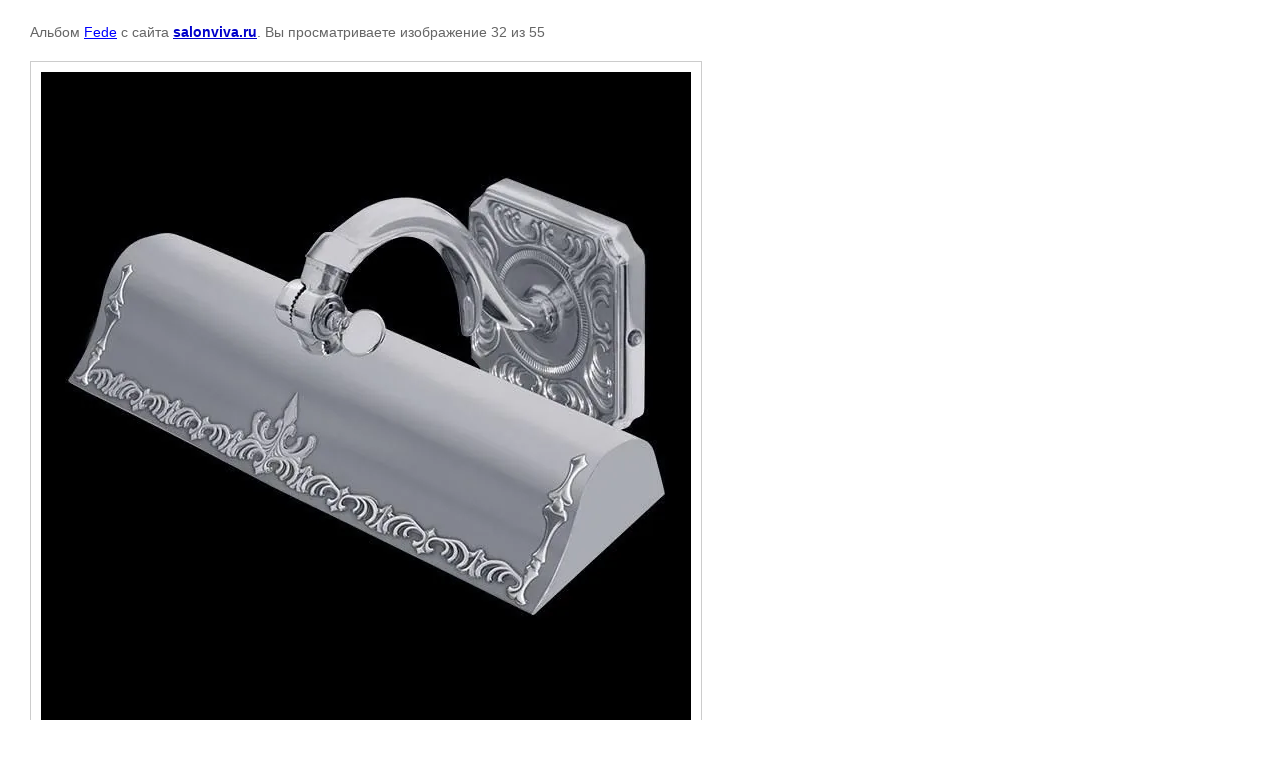

--- FILE ---
content_type: text/html; charset=utf-8
request_url: http://salonviva.ru/svet/photo/561001041
body_size: 1806
content:

								

	

	
	<!DOCTYPE html>
	<html>
	<head>
		<title></title>
		<meta name="description" content="">
		<meta name="keywords" content="">
		<meta name="robots" content="all">
		<meta name="revisit-after" content="31 days">
		<meta http-equiv="Content-Type" content="text/html; charset=UTF-8">
		<style type="text/css">
			
			body, td, div { font-size:14px; font-family:arial; background-color: white; margin: 0px 0px; } 
			p { color: #666; } 
			body { padding: 10px 30px; } 
			a { color: blue; }
			a.back { font-weight: bold; color: #0000cc; text-decoration: underline; } 
			img { border: 1px solid #c0c0c0; } 
			div { width: 700px; }
			h1 { font-size: 32px; } 
			.gallery2_album_photo_nav{margin: 10px 0;}
			.gallery2_album_photo_nav a{display: inline-block;}
			.gallery2MediumImage{ padding: 10px; border: 1px solid #ccc; }
			
		</style>
	 </head>
	 <body>
	 		 			<p>
			Альбом <a href="/svet/album/fede" name="gallery">Fede</a> с сайта <a class="back" href="http://salonviva.ru/">salonviva.ru</a>.
			Вы просматриваете изображение 32 из 55
		</p>
		<h1></h1>
				<div>
		<img alt="" src="/thumb/2/9FXTYohK5pBQE4Cmif41aQ/900r900/d/130084__817.jpg" class="gallery2MediumImage" />
		</div>
		<div class="gallery2_album_photo_nav">
				<a href="/svet/photo/561000841">
			<img src="/thumb/2/61zm5nfRN2OCvlnDiCAung/250c250/d/130086__818.jpg" /><br />
			Предыдущее
		</a>
				&nbsp;&nbsp;
				<a href="/svet/photo/561001241">
			<img src="/thumb/2/13K8o8qym4eH7b0grcP03g/250c250/d/130145__834.jpg" /><br />
			Следующее
		</a>
				</div>
		<p>&copy; salonviva.ru</p>
		<br clear="all">
		<!-- Yandex.Metrika counter -->
<script type="text/javascript" >
   (function(m,e,t,r,i,k,a){m[i]=m[i]||function(){(m[i].a=m[i].a||[]).push(arguments)};
   m[i].l=1*new Date();k=e.createElement(t),a=e.getElementsByTagName(t)[0],k.async=1,k.src=r,a.parentNode.insertBefore(k,a)})
   (window, document, "script", "https://mc.yandex.ru/metrika/tag.js", "ym");

   ym(65055796, "init", {
        clickmap:true,
        trackLinks:true,
        accurateTrackBounce:true,
        webvisor:true
   });
</script>
<noscript><div><img src="https://mc.yandex.ru/watch/65055796" style="position:absolute; left:-9999px;" alt="" /></div></noscript>
<!-- /Yandex.Metrika counter -->
<!--__INFO2026-01-23 01:18:20INFO__-->

	
<!-- assets.bottom -->
<!-- </noscript></script></style> -->
<script src="/my/s3/js/site.min.js?1769082895" ></script>
<!-- Yandex.Metrika counter -->
<script type="text/javascript">
    (function(m,e,t,r,i,k,a){
        m[i]=m[i]||function(){(m[i].a=m[i].a||[]).push(arguments)};
        m[i].l=1*new Date();
        k=e.createElement(t),a=e.getElementsByTagName(t)[0],k.async=1,k.src=r,a.parentNode.insertBefore(k,a)
    })(window, document,'script','//mc.yandex.ru/metrika/tag.js', 'ym');

    ym(54374314, 'init', {accurateTrackBounce:true, trackLinks:true, webvisor:true, clickmap:true, params: {__ym: {isFromApi: 'yesIsFromApi'}}});
</script>
<noscript><div><img src="https://mc.yandex.ru/watch/54374314" style="position:absolute; left:-9999px;" alt="" /></div></noscript>
<!-- /Yandex.Metrika counter -->
<script >/*<![CDATA[*/
var megacounter_key="5574229718c4489749922f30bcfc5421";
(function(d){
    var s = d.createElement("script");
    s.src = "//counter.megagroup.ru/loader.js?"+new Date().getTime();
    s.async = true;
    d.getElementsByTagName("head")[0].appendChild(s);
})(document);
/*]]>*/</script>
<script >/*<![CDATA[*/
$ite.start({"sid":902983,"vid":907092,"aid":1066829,"stid":21,"cp":21,"active":true,"domain":"salonviva.ru","lang":"ru","trusted":false,"debug":false,"captcha":3});
/*]]>*/</script>
<!-- /assets.bottom -->
</body>
	</html>


--- FILE ---
content_type: text/javascript
request_url: http://counter.megagroup.ru/5574229718c4489749922f30bcfc5421.js?r=&s=1280*720*24&u=http%3A%2F%2Fsalonviva.ru%2Fsvet%2Fphoto%2F561001041&t=&fv=0,0&en=1&rld=0&fr=0&callback=_sntnl1769180689113&1769180689113
body_size: 198
content:
//:1
_sntnl1769180689113({date:"Fri, 23 Jan 2026 15:04:49 GMT", res:"1"})